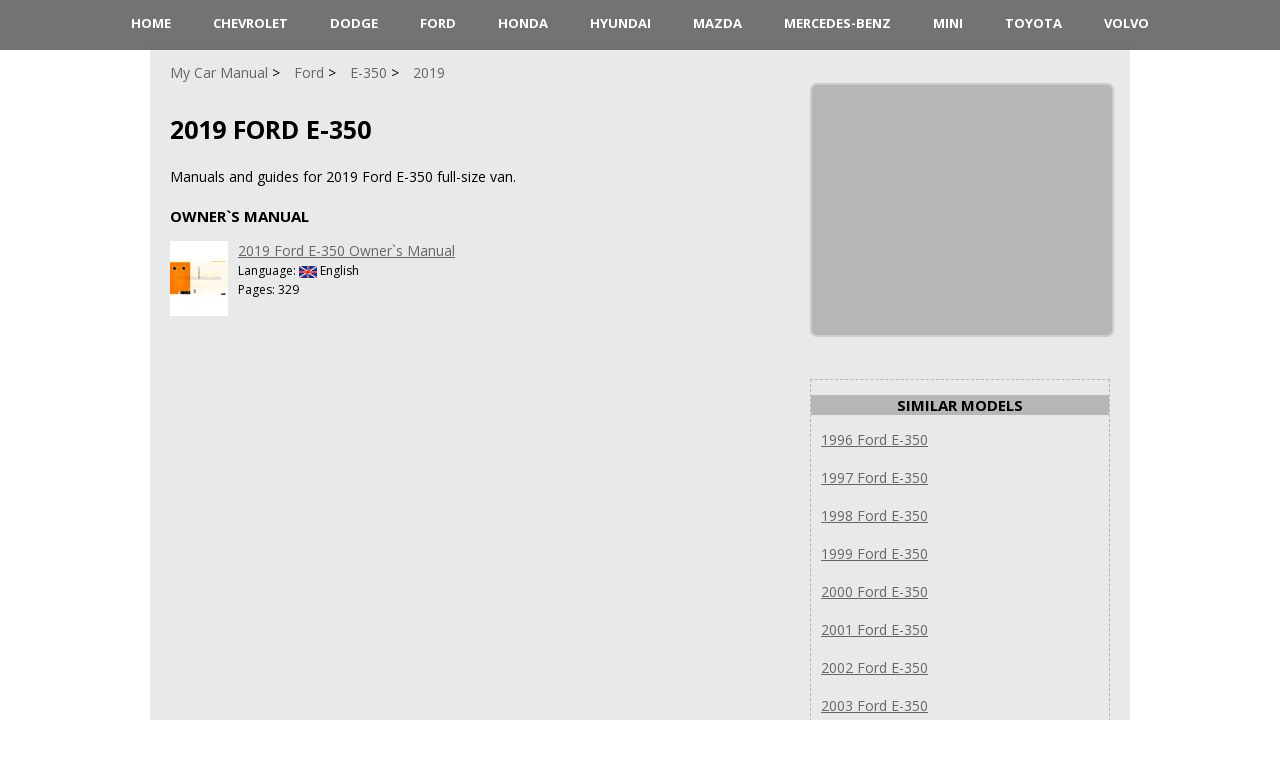

--- FILE ---
content_type: text/html; charset=UTF-8
request_url: https://www.mycarmanual.com/ford/e-350/2019/
body_size: 1753
content:
<!DOCTYPE HTML>
<html lang="en">
<head>
	<meta charset="UTF-8" />
	<meta name="viewport" content="width=device-width, initial-scale=1.0" />
	<meta name="description" content="Manuals and guides for 2019 Ford E-350 full-size van." />
	<meta name="keywords" content="2019 ford e-350, car, vehicle, auto, manual, guide, repair, service, owner, user, online" />
	<meta name="robots" content="INDEX,FOLLOW" />
	<meta name="viewport" content="width=device-width" />
	<link type="text/css" rel="stylesheet" href="/style.css?v=1.1.2" />
	<link rel="icon" type="image/png" href="/favicon.png" />
	<link rel="alternate" type="application/rss+xml" title="RSS" href="https://www.mycarmanual.com/rss.xml">
	<title>2019 Ford E-350 Instructions</title>
	<!--Open Graph metadata-->
	<meta property="og:title" content="2019 Ford E-350 Instructions">
	<meta property="og:site_name" content="MyCarManual.com">
	<meta property="og:description" content="Manuals and guides for 2019 Ford E-350 full-size van.">
	<meta property="og:type" content="website">
	<meta property="og:url" content="https://www.mycarmanual.com/ford/e-350/2019/">
	<meta property="og:image" content="https://www.mycarmanual.com/images/ford.jpg">
	<script type="text/javascript" src="/jquery.js"></script>
	<script type="text/javascript" src="/rating.js"></script>
	<script type="text/javascript" src="/jquery-1.10.2.min.js"></script>
	
	<script async src="https://pagead2.googlesyndication.com/pagead/js/adsbygoogle.js?client=ca-pub-6642657450014261" crossorigin="anonymous"></script>
</head>

<body>

<nav>
	<ul>
		<li><a href="/">HOME</a></li>
		<li><a href="/chevrolet/">Chevrolet</a></li>
		<li><a href="/dodge/">Dodge</a></li>
		<li><a href="/ford/">Ford</a></li>
		<li><a href="/honda/">Honda</a></li>
		<li><a href="/hyundai/">Hyundai</a></li>
		<li><a href="/mazda/">Mazda</a></li>
		<li><a href="/mercedes-benz/">Mercedes-Benz</a></li>
		<li><a href="/mini/">Mini</a></li>
		<li><a href="/toyota/">Toyota</a></li>
		<li><a href="/volvo/">Volvo</a></li>
	</ul>
</nav>

<div class="wrap">
	<br>
	
	<main>
		<article class="short">
		<div>
			<ul class="crumbs" itemscope itemtype="http://schema.org/BreadcrumbList">
							<li itemprop="itemListElement" itemscope itemtype="http://schema.org/ListItem"><a href="https://www.mycarmanual.com" itemprop="item"><span itemprop="name">My Car Manual</span></a><meta itemprop="position" content="1"></li>
							<li itemprop="itemListElement" itemscope itemtype="http://schema.org/ListItem"><a href="https://www.mycarmanual.com/ford/" itemprop="item"><span itemprop="name">Ford</span></a><meta itemprop="position" content="2"></li>
							<li itemprop="itemListElement" itemscope itemtype="http://schema.org/ListItem"><a href="https://www.mycarmanual.com/ford/e-350/" itemprop="item"><span itemprop="name">E-350</span></a><meta itemprop="position" content="3"></li>
							<li itemprop="itemListElement" itemscope itemtype="http://schema.org/ListItem"><a href="https://www.mycarmanual.com/ford/e-350/2019/" itemprop="item"><span itemprop="name">2019</span></a><meta itemprop="position" content="4"></li>
			</ul>

			<h1 class="item"><span class="fn">2019 Ford E-350</span></h1>
		
			<p>Manuals and guides for 2019 Ford E-350 full-size van.</p>
		</div>
		<div class="fullStory">
			<div style="height:120px"><h3>Owner`s Manual</h3>
<div style="float:left"><a href="https://www.mycarmanual.com/ford/e-350/2019/owners-manual/"><img src="https://www.mycarmanual.com/manuals/ford/2019-ford-e-350-owners-manual.jpg" alt="Ford E-350 Owner`s Manual" title="Ford E-350 Owner`s Manual" style="margin-right:10px" width=58></a></div>
<div><a href="https://www.mycarmanual.com/ford/e-350/2019/owners-manual/">2019 Ford E-350 Owner`s Manual</a><br>
<span style="font-size:12px">Language: <img src="/images/language-en.png" alt="English" title="English" style="vertical-align:middle; max-height:12px;"> English</span><br>
<span style="font-size:12px">Pages: 329</span></div>
</div>
</ul>

			<p></p>			
		</div>
			
			<div class="reviews">
<!--			Comments	-->
				
			</div>
			</article>
			
			<aside>
			<ul class="docblock2">
				<li>
					<!-- 300x250 Global -->
					<ins class="adsbygoogle"
     					style="display:inline-block;width:300px;height:250px"
     					data-ad-client="ca-pub-6642657450014261"
     					data-ad-slot="5934339801"></ins>
					<script>
					(adsbygoogle = window.adsbygoogle || []).push({});
					</script>
				</li>
			</ul>


			<div class="dotted-block">
				<div class="center"><h3>Similar Models</h3></div>
<div><a href="https://www.mycarmanual.com/ford/e-350/1996/" style="margin: 0 10px 0 10px">1996 Ford E-350</a></div><br>
<div><a href="https://www.mycarmanual.com/ford/e-350/1997/" style="margin: 0 10px 0 10px">1997 Ford E-350</a></div><br>
<div><a href="https://www.mycarmanual.com/ford/e-350/1998/" style="margin: 0 10px 0 10px">1998 Ford E-350</a></div><br>
<div><a href="https://www.mycarmanual.com/ford/e-350/1999/" style="margin: 0 10px 0 10px">1999 Ford E-350</a></div><br>
<div><a href="https://www.mycarmanual.com/ford/e-350/2000/" style="margin: 0 10px 0 10px">2000 Ford E-350</a></div><br>
<div><a href="https://www.mycarmanual.com/ford/e-350/2001/" style="margin: 0 10px 0 10px">2001 Ford E-350</a></div><br>
<div><a href="https://www.mycarmanual.com/ford/e-350/2002/" style="margin: 0 10px 0 10px">2002 Ford E-350</a></div><br>
<div><a href="https://www.mycarmanual.com/ford/e-350/2003/" style="margin: 0 10px 0 10px">2003 Ford E-350</a></div><br>
<div><a href="https://www.mycarmanual.com/ford/e-350/2004/" style="margin: 0 10px 0 10px">2004 Ford E-350</a></div><br>
<div><a href="https://www.mycarmanual.com/ford/e-350/2005/" style="margin: 0 10px 0 10px">2005 Ford E-350</a></div><br>

			</div>
			</aside> 
			<div class="vBanner left">
<!-- 160x600 Global -->
<ins class="adsbygoogle"
     style="display:inline-block;width:160px;height:600px"
     data-ad-client="ca-pub-6642657450014261"
     data-ad-slot="4457606608"></ins>
<script>
(adsbygoogle = window.adsbygoogle || []).push({});
</script>
</div>
	</main>
</div>

<footer>
<div class="wrap">
		<p class="copyright">Copyright &copy; <a href="https://www.mycarmanual.com">My Car Manual</a>, 2020-2026. <br />
			All rights belong to their respective owners<br />
			 <a href="/contacts/">Contact Information</a> | <a href="/policy/">Privacy Policy</a>
		</p>
</div>
</footer>

<script type="text/javascript" src="/bioep.min.js"></script>
	<script type="text/javascript">
	  bioEp.init({
	    width: 394,
	    height: 298,
	    html: '<a href="https://www.mycarmanual.com/ford/" style="text-decoration:none"><div style="background-image: url(\'/images/exit.jpg\'); height: 100%; width: 100%; text-align:center; font: bold 10px; color: #000"><br><b>Are you looking for  Ford manuals?</b><img src="/images/ford.jpg" alt="Ford" title="Ford" width="294" height="182"></div></a>',
	    cookieExp: 5
	});
	</script>
</body>
</html>

--- FILE ---
content_type: text/html; charset=utf-8
request_url: https://www.google.com/recaptcha/api2/aframe
body_size: 268
content:
<!DOCTYPE HTML><html><head><meta http-equiv="content-type" content="text/html; charset=UTF-8"></head><body><script nonce="UVT6x4aR1X7u-gNhPJdk9A">/** Anti-fraud and anti-abuse applications only. See google.com/recaptcha */ try{var clients={'sodar':'https://pagead2.googlesyndication.com/pagead/sodar?'};window.addEventListener("message",function(a){try{if(a.source===window.parent){var b=JSON.parse(a.data);var c=clients[b['id']];if(c){var d=document.createElement('img');d.src=c+b['params']+'&rc='+(localStorage.getItem("rc::a")?sessionStorage.getItem("rc::b"):"");window.document.body.appendChild(d);sessionStorage.setItem("rc::e",parseInt(sessionStorage.getItem("rc::e")||0)+1);localStorage.setItem("rc::h",'1768952316729');}}}catch(b){}});window.parent.postMessage("_grecaptcha_ready", "*");}catch(b){}</script></body></html>